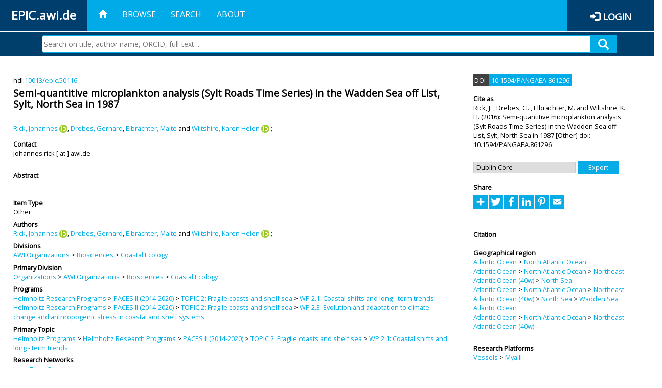

--- FILE ---
content_type: text/html; charset=utf-8
request_url: https://epic.awi.de/id/eprint/43613/
body_size: 39747
content:
<!DOCTYPE html PUBLIC "-//W3C//DTD XHTML 1.0 Transitional//EN" "http://www.w3.org/TR/xhtml1/DTD/xhtml1-transitional.dtd">
<html xmlns="http://www.w3.org/1999/xhtml">
<head>
	<title>  Semi-quantitive microplankton analysis (Sylt Roads Time Series) in the Wadden Sea off List, Sylt, North Sea in 1987  | EPIC</title>
	
        <meta http-equiv="X-UA-Compatible" content="IE=edge" />
        <meta charset="UTF-8" />

        <!-- jquery -->
        <script type="text/javascript" src="/javascript/jquery-2.2.0.min.js">// <!-- No script --></script>
        <script type="text/javascript" src="/javascript/jquery-ui.js">// <!-- No script --></script>
        <link rel="stylesheet" href="/style/jquery-ui.min.css" />
        <script type="text/javascript" src="/javascript/jquery.history.js">// <!-- No script --></script>

        <!-- bootstrap -->
        <link rel="stylesheet" href="/style/bootstrap.min.css" />
        <script type="text/javascript" src="/javascript/bootstrap.min.js">// <!-- No script --></script>

        <!-- colorpicker -->
        <link rel="stylesheet" href="/style/bootstrap-colorpicker.css" />
        <script type="text/javascript" src="/javascript/bootstrap-colorpicker.js">// <!-- No script --></script>

        <!-- typeahead -->
        <script type="text/javascript" src="/javascript/bootstrap3-typeahead.js">// <!-- No script --></script>

        <!-- fonts -->
        <link rel="stylesheet" href="https://fonts.googleapis.com/css?family=Open+Sans" />
        <link rel="stylesheet" href="https://fonts.googleapis.com/icon?family=Material+Icons" />
        <link rel="stylesheet" href="/style/font-awesome.min.css" />

        <!-- utils -->
        <script type="text/javascript" src="/javascript/js.cookie.js">// <!-- No script --></script>

        <!-- our stuff -->
        <script type="text/javascript" src="/javascript/jquery.busy.js">// <!-- No script --></script>
        <script type="text/javascript" src="/javascript/jquery.tooltip.js">// <!-- No script --></script>
        <script type="text/javascript" src="/javascript/jquery.share.js">// <!-- No script --></script>


        <link rel="stylesheet" href="/style/main.css" />
        <link rel="stylesheet" href="/style/awi-nav.css" />

        <!-- default metadata -->
        <meta name="title" content="ePic" />
        <meta name="keywords" content="institutional repository research archive oaister AWI polar marine Alfred Wegener Institute Helmholtz Centre" />
        <meta name="description" content="ePIC (electronic Publication Information Center) is the official repository for publications and presentations of Alfred Wegener Institute for Polar and Marine Research (AWI)" />

	<script type="application/ld+json">
        {
                "@context": "http://schema.org",
                "@type": ["WebSite", "Organization", "DataCatalog"],
                "url": "https://epic.awi.de/",
                "name": "AWI",
                "disambiguatingDescription": "Official repository for publications and presentations of Alfred Wegener Institute (AWI) Helmholtz Centre for Polar and Marine Research",
                "logo": "https://epic.awi.de/images/logos/awi_logo_text_w.png",
                "inLanguage": "en",
                "potentialAction": {
                        "@type": "SearchAction",
			"target": "https://epic.awi.de/cgi/facet/simple2?q={search_term_string}",
                        "query-input": "required name=search_term_string"
                }
        }
        </script>

	<meta name="eprints.eprintid" content="43613" />
<meta name="eprints.rev_number" content="21" />
<meta name="eprints.eprint_status" content="archive" />
<meta name="eprints.userid" content="1500" />
<meta name="eprints.dir" content="disk0/00/04/36/13" />
<meta name="eprints.datestamp" content="2017-01-31 08:19:10" />
<meta name="eprints.lastmod" content="2018-02-15 12:35:39" />
<meta name="eprints.status_changed" content="2017-01-31 08:19:10" />
<meta name="eprints.type" content="manual" />
<meta name="eprints.metadata_visibility" content="show" />
<meta name="eprints.creators_name" content="Rick, Johannes" />
<meta name="eprints.creators_name" content="Drebes, Gerhard" />
<meta name="eprints.creators_name" content="Elbrächter, Malte" />
<meta name="eprints.creators_name" content="Wiltshire, Karen Helen" />
<meta name="eprints.creators_id" content="johannes.rick@awi.de" />
<meta name="eprints.creators_id" content="Malte.Elbraechter@awi.de" />
<meta name="eprints.creators_id" content="Karen.Wiltshire@awi.de" />
<meta name="eprints.creators_ldapid" content="jrick" />
<meta name="eprints.creators_ldapid" content="melbraec" />
<meta name="eprints.creators_ldapid" content="kwiltshi" />
<meta name="eprints.creators_orcid" content="0000-0002-7842-9347" />
<meta name="eprints.creators_orcid" content="0000-0002-7148-0529" />
<meta name="eprints.title" content="Semi-quantitive microplankton analysis (Sylt Roads Time Series) in the Wadden Sea off List, Sylt, North Sea in 1987" />
<meta name="eprints.ispublished" content="pub" />
<meta name="eprints.divisions" content="awi-2005-0208" />
<meta name="eprints.date" content="2016" />
<meta name="eprints.id_number" content="10.1594/PANGAEA.861296" />
<meta name="eprints.awi_allPrograms" content="paces-2014-0201" />
<meta name="eprints.awi_allPrograms" content="paces-2014-0203" />
<meta name="eprints.awi_campaign" content="campaigns_NA" />
<meta name="eprints.awi_item_uri" content="10013/epic.50116" />
<meta name="eprints.awi_peerReviewed" content="notRev" />
<meta name="eprints.awi_platform" content="mya_ii" />
<meta name="eprints.awi_geoLocation" content="C19_1" />
<meta name="eprints.awi_geoLocation" content="C19_1_2" />
<meta name="eprints.awi_geoLocation" content="C19_NSL03" />
<meta name="eprints.awi_geoLocation" content="C19_SVX00005" />
<meta name="eprints.awi_geoLocation" content="C19_SVX00015" />
<meta name="eprints.awi_pubawi" content="TRUE" />
<meta name="eprints.awi_primary_division" content="awi-2005-0208" />
<meta name="eprints.awi_primary_helmholtz_workpackage" content="paces-2014-0201" />
<meta name="eprints.awi_optionalPrograms" content="LTO" />
<meta name="eprints.contact_email" content="johannes.rick@awi.de" />
<meta name="eprints.full_text_status" content="none" />
<meta name="eprints.fp7_project" content="no" />
<meta name="eprints.fp7_type" content="info:eu-repo/semantics/other" />
<meta name="eprints.citation" content="     Other       Rick, J.  ORCID: https://orcid.org/0000-0002-7842-9347 &lt;https://orcid.org/0000-0002-7842-9347&gt;, Drebes, G. , Elbrächter, M.  and Wiltshire, K. H.  ORCID: https://orcid.org/0000-0002-7148-0529 &lt;https://orcid.org/0000-0002-7148-0529&gt;   (2016)   Semi-quantitive microplankton analysis (Sylt Roads Time Series) in the Wadden Sea off List, Sylt, North Sea in 1987         [Other]     doi:10.1594/PANGAEA.861296 &lt;https://doi.org/10.1594/PANGAEA.861296&gt;  , hdl:10013/epic.50116 &lt;http://hdl.handle.net/10013/epic.50116&gt;    " />
<link rel="schema.DC" href="http://purl.org/DC/elements/1.0/" />
<meta name="DC.title" content="Semi-quantitive microplankton analysis (Sylt Roads Time Series) in the Wadden Sea off List, Sylt, North Sea in 1987" />
<meta name="DC.creator" content="Rick, Johannes" />
<meta name="DC.creator" content="Drebes, Gerhard" />
<meta name="DC.creator" content="Elbrächter, Malte" />
<meta name="DC.creator" content="Wiltshire, Karen Helen" />
<meta name="DC.date" content="2016" />
<meta name="DC.type" content="Other" />
<meta name="DC.type" content="notRev" />
<meta name="DC.identifier" content="   Rick, J.  ORCID: https://orcid.org/0000-0002-7842-9347 &lt;https://orcid.org/0000-0002-7842-9347&gt;, Drebes, G. , Elbrächter, M.  and Wiltshire, K. H.  ORCID: https://orcid.org/0000-0002-7148-0529 &lt;https://orcid.org/0000-0002-7148-0529&gt;   (2016)   Semi-quantitive microplankton analysis (Sylt Roads Time Series) in the Wadden Sea off List, Sylt, North Sea in 1987        [Other]     doi:10.1594/PANGAEA.861296 &lt;https://doi.org/10.1594/PANGAEA.861296&gt;  , hdl:10013/epic.50116    " />
<meta name="DC.relation" content="https://epic.awi.de/id/eprint/43613/" />
<meta name="DC.relation" content="https://hdl.handle.net/10013/epic.50116" />
<meta name="DC.source" content="EPIC3" />
<!-- Highwire Press meta tags -->
<meta name="citation_title" content="Semi-quantitive microplankton analysis (Sylt Roads Time Series) in the Wadden Sea off List, Sylt, North Sea in 1987" />
<meta name="citation_author" content="Rick, Johannes" />
<meta name="citation_author" content="Drebes, Gerhard" />
<meta name="citation_author" content="Elbrächter, Malte" />
<meta name="citation_author" content="Wiltshire, Karen Helen" />
<meta name="citation_publication_date" content="2016" />
<meta name="citation_online_date" content="2017/01/31" />
<!-- PRISM meta tags -->
<link rel="schema.prism" href="https://www.w3.org/submissions/2020/SUBM-prism-20200910/" />
<meta name="prism.publicationDate" content="2016" />
<meta name="prism.dateReceived" content="2017-01-31T08:19:10" />
<meta name="prism.modificationDate" content="2018-02-15T12:35:39" />
<link rel="alternate" href="https://epic.awi.de/cgi/export/eprint/43613/AWIEndNote/epic-eprint-43613.enw" type="text/plain; charset=utf-8" title="EndNote" />
<link rel="alternate" href="https://epic.awi.de/cgi/export/eprint/43613/HTML/epic-eprint-43613.html" type="text/html; charset=utf-8" title="HTML Citation" />
<link rel="alternate" href="https://epic.awi.de/cgi/export/eprint/43613/OPENAIRE/epic-eprint-43613.xml" type="application/xml; charset=utf-8" title="OPENAIRE" />
<link rel="alternate" href="https://epic.awi.de/cgi/export/eprint/43613/BibTeX/epic-eprint-43613.bib" type="text/plain" title="BibTeX" />
<link rel="alternate" href="https://epic.awi.de/cgi/export/eprint/43613/Text/epic-eprint-43613.txt" type="text/plain; charset=utf-8" title="ASCII Citation" />
<link rel="alternate" href="https://epic.awi.de/cgi/export/eprint/43613/COinS/epic-eprint-43613.txt" type="text/plain; charset=utf-8" title="OpenURL ContextObject in Span" />
<link rel="alternate" href="https://epic.awi.de/cgi/export/eprint/43613/RefWorks/epic-eprint-43613.ref" type="text/plain" title="RefWorks" />
<link rel="alternate" href="https://epic.awi.de/cgi/export/eprint/43613/DIDL/epic-eprint-43613.xml" type="text/xml; charset=utf-8" title="MPEG-21 DIDL" />
<link rel="alternate" href="https://epic.awi.de/cgi/export/eprint/43613/CSV/epic-eprint-43613.csv" type="text/csv; charset=utf-8" title="Multiline CSV" />
<link rel="alternate" href="https://epic.awi.de/cgi/export/eprint/43613/Simple/epic-eprint-43613.txt" type="text/plain; charset=utf-8" title="Simple Metadata" />
<link rel="alternate" href="https://epic.awi.de/cgi/export/eprint/43613/XML/epic-eprint-43613.xml" type="application/vnd.eprints.data+xml; charset=utf-8" title="EP3 XML" />
<link rel="alternate" href="https://epic.awi.de/cgi/export/eprint/43613/MODS/epic-eprint-43613.xml" type="text/xml; charset=utf-8" title="MODS" />
<link rel="alternate" href="https://epic.awi.de/cgi/export/eprint/43613/DC_Ext/epic-eprint-43613.txt" type="text/plain; charset=utf-8" title="Dublin Core" />
<link rel="Top" href="https://epic.awi.de/" />
    <link rel="Sword" href="https://epic.awi.de/sword-app/servicedocument" />
    <link rel="SwordDeposit" href="https://epic.awi.de/id/contents" />
    <link rel="Search" type="text/html" href="https://epic.awi.de/cgi/search" />
    <link rel="Search" type="application/opensearchdescription+xml" href="https://epic.awi.de/cgi/opensearchdescription" title="EPIC" />
    <script type="text/javascript">
// <![CDATA[
var eprints_http_root = "https://epic.awi.de";
var eprints_http_cgiroot = "https://epic.awi.de/cgi";
var eprints_oai_archive_id = "epic.awi.de";
var eprints_logged_in = false;
var eprints_logged_in_userid = 0; 
var eprints_logged_in_username = ""; 
var eprints_logged_in_usertype = ""; 
// ]]></script>
    <style type="text/css">.ep_logged_in { display: none }</style>
    <link rel="stylesheet" type="text/css" href="/style/auto-3.4.3.css" />
    <script type="text/javascript" src="/javascript/auto-3.4.3.js">
//padder
</script>
    <!--[if lte IE 6]>
        <link rel="stylesheet" type="text/css" href="/style/ie6.css" />
   <![endif]-->
    <meta name="Generator" content="EPrints 3.4.3" />
    <meta http-equiv="Content-Type" content="text/html; charset=UTF-8" />
    <meta http-equiv="Content-Language" content="en" />
    
</head>
<body>
	<div id="header">
                
		<div id="smallheader">
			
                        <div id="headerleft">EPIC.awi.de</div>

                        <button type="button" class="navbar-toggle collapsed" data-toggle="collapse" data-target="#navbar" aria-expanded="false" aria-controls="navbar">
                                <span class="sr-only">Toggle navigation</span>
                                <span class="icon-bar"></span>
                                <span class="icon-bar"></span>
                                <span class="icon-bar"></span>
                        </button>
                        <div id="navbar" aria-expanded="true">
                                <ul class="nav navbar-nav navbar-right">
                                        <li><a id="homelink" href="https://epic.awi.de/"><span class="glyphicon glyphicon-home"> </span></a></li>
                                        <li>
                                                <a href="https://epic.awi.de/view/" target="_self" menu="ep_tm_menu_browse" title="Browse">Browse</a>
                                        </li>
                                        <li>
						<a href="https://epic.awi.de/cgi/facet/simple2" target="_self" menu="ep_tm_menu_search" title="Search">Search</a>
                                        </li>
                                        <li>
                                                <a href="https://epic.awi.de/information.html" target="_self" menu="ep_tm_menu_about" title="About">About</a>
                                        </li>
                                        <li>
                                                <a href="https://epic.awi.de/cgi/users/home" target="_self" menu="ep_tm_menu_login" title="Login">Login</a>
                                        </li>
                                </ul>
                        </div>
			
			<div id="searchbar-wrapper">
                                <div class="row no-margin">
                                        <div id="searchbar" class="col-md-8 col-md-pull-2 col-xs-12 pull-right">
                                                <form name="search" id="searchform" class="input-group" action="https://epic.awi.de/cgi/facet/simple2">
							<input type="text" name="q" placeholder="Search on title, author name, ORCID, full-text ..." id="query" />
							<button id="query-submit" type="submit" name="submit"><span class="query-icon"></span></button>
                                                </form>
                                        </div>
                                </div>
                        </div>

                </div>

                <div id="mainheader">
                        
			<div id="headerbar">
                                <ul class="nav">
                                        <li><a id="homelink" href="https://epic.awi.de/"><span class="glyphicon glyphicon-home"> </span></a></li>
                                        <li class="ep_top_menu_item">
                                                <a href="https://epic.awi.de/view/" target="_self" menu="ep_tm_menu_browse" title="Browse">Browse</a>
                                        </li>
                                        <li class="ep_top_menu_item">
						<a href="https://epic.awi.de/cgi/facet/simple2" target="_self" menu="ep_tm_menu_search" title="Search">Search</a>
                                        </li>
                                        <li class="ep_top_menu_item">
                                                <a href="https://epic.awi.de/information.html" target="_self" menu="ep_tm_menu_about" title="About">About</a>
                                        </li>
                                </ul>
                        </div>

                        
                        <div id="headerleft">EPIC.awi.de</div>

                        <div id="headerright">
                                <div class="ep_epic_login"><span class="glyphicon glyphicon-log-in"></span><a href="/cgi/users/home">Login</a></div>
                        </div>
                        
			<div id="searchbar-wrapper">
                                <div class="row no-margin">
                                        <div id="searchbar" class="col-md-8 col-md-pull-2 col-xs-12 pull-right">
                                                <form name="search" id="searchform" class="input-group" action="https://epic.awi.de/cgi/facet/simple2">
							<input type="text" name="q" placeholder="Search on title, author name, ORCID, full-text ..." id="query" />
							<button id="query-submit" type="submit" name="submit"><span class="query-icon"></span></button>
                                                </form>
                                        </div>
                                </div>
                        </div>

                        <div class="ep_admin_menu">
                                <ul class="ep_tm_key_tools" id="ep_tm_menu_tools" role="toolbar"></ul>
                        </div>
                </div>
        </div>
	
	<div id="main" class="content default">
		<div class="ep_summary_content"><div class="ep_summary_content_left"></div><div class="ep_summary_content_right"></div><div class="ep_summary_content_top"></div><div class="ep_summary_content_main">
  
  <div class="summary_page" style="display: flex;">
    
    <div class="summary_page_main">
      
      
        <div class="ep_summar_page_RightElem">hdl:<a href="https://hdl.handle.net/10013/epic.50116" target="_blank">10013/epic.50116</a></div>




      


      
      
      <h3 class="summary_title">
        Semi-quantitive microplankton analysis (Sylt Roads Time Series) in the Wadden Sea off List, Sylt, North Sea in 1987
      </h3>
      
        <br />
        <div class="ep_summar_page_RightElem">
          



  
	<span class="person orcid-person"><a href="https://epic.awi.de/view/creators/Rick=3AJohannes=3A=3A.html"><span class="person_name">Rick, Johannes</span></a> <a class="orcid" href="https://orcid.org/0000-0002-7842-9347" target="_blank"><img src="/images/orcid_16x16.png" /><span class="orcid-tooltip">ORCID: https://orcid.org/0000-0002-7842-9347</span></a></span>, <span class="person"><a href="https://epic.awi.de/view/creators/Drebes=3AGerhard=3A=3A.html"><span class="person_name">Drebes, Gerhard</span></a></span>, <span class="person"><a href="https://epic.awi.de/view/creators/Elbr=E4chter=3AMalte=3A=3A.html"><span class="person_name">Elbrächter, Malte</span></a></span> and <span class="person orcid-person"><a href="https://epic.awi.de/view/creators/Wiltshire=3AKaren_Helen=3A=3A.html"><span class="person_name">Wiltshire, Karen Helen</span></a> <a class="orcid" href="https://orcid.org/0000-0002-7148-0529" target="_blank"><img src="/images/orcid_16x16.png" /><span class="orcid-tooltip">ORCID: https://orcid.org/0000-0002-7148-0529</span></a></span>		
		
			;
			


        </div>
      
      <div>
        <div style="float: left; text-align: left;">
          
            <div class="ep_summar_page_LeftElem" style="font-weight: bold; margin-top: 0.5em;">
              Contact
            </div>
            <div class="ep_summar_page_RightElem">
              johannes.rick [ at ] awi.de
            </div>
          
        </div>
        
        
	<div style="float: right; text-align: right;">



          <!--if test="is_set(id_number)">
            <print expr="id_number" opts="value=EPrints::Plugin::AWIExtras::CustomRenderer::render_pangea_link"/>
          </if>
          <if test="is_set(awi_item_uri) and !is_set(id_number)">
            <print expr="awi_item_uri" opts="value=EPrints::Plugin::AWIExtras::CustomRenderer::render_pangea_link"/>
	  </if-->



        </div>
        
      </div>
      <div style="clear: both;"></div>
      <br />
      
      <div class="ep_summary_page_LeftElem" style="font-weight: bold;">
        Abstract
      </div>
      <div class="ep_summary_page_RightElem">
        
      </div>
      
      <br />
      <br />
      
      
        <div class="ep_summar_page_LeftElem">
          Item Type
        </div>
        <div class="ep_summar_page_RightElem">
          Other
          
          
          
        </div>
      
      
        <div class="ep_summar_page_LeftElem">
          Authors
        </div>
        <div class="ep_summar_page_RightElem">
          



  
	<span class="person orcid-person"><a href="https://epic.awi.de/view/creators/Rick=3AJohannes=3A=3A.html"><span class="person_name">Rick, Johannes</span></a> <a class="orcid" href="https://orcid.org/0000-0002-7842-9347" target="_blank"><img src="/images/orcid_16x16.png" /><span class="orcid-tooltip">ORCID: https://orcid.org/0000-0002-7842-9347</span></a></span>, <span class="person"><a href="https://epic.awi.de/view/creators/Drebes=3AGerhard=3A=3A.html"><span class="person_name">Drebes, Gerhard</span></a></span>, <span class="person"><a href="https://epic.awi.de/view/creators/Elbr=E4chter=3AMalte=3A=3A.html"><span class="person_name">Elbrächter, Malte</span></a></span> and <span class="person orcid-person"><a href="https://epic.awi.de/view/creators/Wiltshire=3AKaren_Helen=3A=3A.html"><span class="person_name">Wiltshire, Karen Helen</span></a> <a class="orcid" href="https://orcid.org/0000-0002-7148-0529" target="_blank"><img src="/images/orcid_16x16.png" /><span class="orcid-tooltip">ORCID: https://orcid.org/0000-0002-7148-0529</span></a></span>		
		
			;
			


        </div>



      






      
        <div class="ep_summar_page_LeftElem">
          Divisions
        </div>
        <div class="ep_summar_page_RightElem">
          <a href="https://epic.awi.de/view/divisions/divisions/">AWI Organizations</a> &gt; <a href="https://epic.awi.de/view/divisions/awi-2005-02/">Biosciences</a> &gt; <a href="https://epic.awi.de/view/divisions/awi-2005-0208/">Coastal Ecology</a>
        </div>
      
      
        <div class="ep_summar_page_LeftElem">
          Primary Division
        </div>
        <div class="ep_summar_page_RightElem">
          <a href="https://epic.awi.de/view/divisions/organizations/">Organizations</a> &gt; <a href="https://epic.awi.de/view/divisions/divisions/">AWI Organizations</a> &gt; <a href="https://epic.awi.de/view/divisions/awi-2005-02/">Biosciences</a> &gt; <a href="https://epic.awi.de/view/divisions/awi-2005-0208/">Coastal Ecology</a>
        </div>
      
      
        <div class="ep_summar_page_LeftElem">
          Programs
        </div>
        <div class="ep_summar_page_RightElem">
          <a href="https://epic.awi.de/view/awi_allPrograms/programs.html">Helmholtz Research Programs</a> &gt; <a href="https://epic.awi.de/view/awi_allPrograms/paces-2014.html">PACES II (2014-2020)</a> &gt; <a href="https://epic.awi.de/view/awi_allPrograms/paces-2014-02.html">TOPIC 2: Fragile coasts and shelf sea</a> &gt; <a href="https://epic.awi.de/view/awi_allPrograms/paces-2014-0201.html">WP 2.1: Coastal shifts and long - term trends</a><br /><a href="https://epic.awi.de/view/awi_allPrograms/programs.html">Helmholtz Research Programs</a> &gt; <a href="https://epic.awi.de/view/awi_allPrograms/paces-2014.html">PACES II (2014-2020)</a> &gt; <a href="https://epic.awi.de/view/awi_allPrograms/paces-2014-02.html">TOPIC 2: Fragile coasts and shelf sea</a> &gt; <a href="https://epic.awi.de/view/awi_allPrograms/paces-2014-0203.html">WP 2.3: Evolution and adaptation to climate change and anthropogenic stress in coastal and shelf systems</a>
        </div>
      
      
        <div class="ep_summar_page_LeftElem">
          Primary Topic
        </div>
        <div class="ep_summar_page_RightElem">
          <a href="https://epic.awi.de/view/awi_allPrograms/allPrograms.html">Helmholtz Programs</a> &gt; <a href="https://epic.awi.de/view/awi_allPrograms/programs.html">Helmholtz Research Programs</a> &gt; <a href="https://epic.awi.de/view/awi_allPrograms/paces-2014.html">PACES II (2014-2020)</a> &gt; <a href="https://epic.awi.de/view/awi_allPrograms/paces-2014-02.html">TOPIC 2: Fragile coasts and shelf sea</a> &gt; <a href="https://epic.awi.de/view/awi_allPrograms/paces-2014-0201.html">WP 2.1: Coastal shifts and long - term trends</a>
        </div>





      


      <!--if test="is_set(awi_pof4_carf)">
        <div class="ep_summar_page_LeftElem">
          <phrase ref="eprint_fieldname_awi_pof4_carf"/>
        </div>
        <div class="ep_summar_page_RightElem">
          <print expr="awi_pof4_carf"/>
        </div>
      </if>


            <if test="is_set(awi_pof4_cta)">
        <div class="ep_summar_page_LeftElem">
          <phrase ref="eprint_fieldname_awi_pof4_cta"/>
        </div>
        <div class="ep_summar_page_RightElem">
          <print expr="awi_pof4_cta"/>
        </div>
      </if>


            <if test="is_set(awi_pof4_alliance)">
        <div class="ep_summar_page_LeftElem">
          <phrase ref="eprint_fieldname_awi_pof4_alliance"/>
        </div>
        <div class="ep_summar_page_RightElem">
          <print expr="awi_pof4_alliance"/>
        </div>
      </if-->

      
        <div class="ep_summar_page_LeftElem">
          Research Networks
        </div>
        <div class="ep_summar_page_RightElem">
          <a href="https://epic.awi.de/view/awi_optionalPrograms/LTO.html">Long Term Observations</a>
        </div>
      
      <!--if test="is_set(awi_peerReviewed)">
        <div class="ep_summar_page_LeftElem">
          <phrase ref="eprint_fieldname_awi_peerReviewed"/>
        </div>
        <div class="ep_summar_page_RightElem">
          <print expr="awi_peerReviewed"/>
        </div>
      </if>-->
      
        <div class="ep_summar_page_LeftElem">
          Publication Status
        </div>
        <div class="ep_summar_page_RightElem">
          Published
        </div>
      
      
      
        <div class="ep_summar_page_LeftElem">
          <b>Eprint ID</b>
        </div>
        <div class="ep_summar_page_RightElem">
          43613
        </div>





      
    </div>
    
    
    <div class="summary_page_right">
      
      
        <span class="doi_greybox">
          DOI
        </span>
        <span class="doi_bluebox">
          <a href="https://doi.org/10.1594/PANGAEA.861296" target="_blank">10.1594/PANGAEA.861296</a>
        </span>
        <br />
        <br />
      
      
      
      <div class="ep_summar_page_LeftElem" style="font-weight: bold;">
        Cite as
      </div>
      <div class="ep_summar_page_RightElem">
        



 
	   
		




<span class="person">Rick, J. </span>			
		,		

<span class="person">Drebes, G. </span>			
		,		

<span class="person">Elbrächter, M. </span>			
		
				
					and
				
					

<span class="person">Wiltshire, K. H. </span>			
		
				
					

		
	
	
  


	(2016):	


	Semi-quantitive microplankton analysis (Sylt Roads Time Series) in the Wadden Sea off List, Sylt, North Sea in 1987
		
		



 



	    [Other]
	  


	



  doi: 10.1594/PANGAEA.861296	


      </div>
      
        <div id="scholix"></div>
        <script>
          var scholix_pid = "10.1594/PANGAEA.861296";
          new Ajax.Updater( 'scholix', '/cgi/scholix', { parameters:'pid='+scholix_pid });
        </script>
      
      
        <br />
        <div><form method="get" accept-charset="utf-8" action="/cgi/export_redirect"><input name="dataobj" id="dataobj" value="43613" type="hidden" /><select name="format"><option value="DC_Ext">Dublin Core</option><option value="MODS">MODS</option><option value="XML">EP3 XML</option><option value="Simple">Simple Metadata</option><option value="CSV">Multiline CSV</option><option value="DIDL">MPEG-21 DIDL</option><option value="RefWorks">RefWorks</option><option value="Text">ASCII Citation</option><option value="COinS">OpenURL ContextObject in Span</option><option value="BibTeX">BibTeX</option><option value="HTML">HTML Citation</option><option value="OPENAIRE">OPENAIRE</option><option value="AWIEndNote">EndNote</option></select><input type="submit" value="Export" class="ep_form_action_button" /></form></div>
      
      
      
      
        
      
      
      
      <br />
      <div class="ep_summar_page_LeftElem" style="font-weight: bold;">
        Share
      </div>
      <div class="addtoany_share_buttons"><a href="https://www.addtoany.com/share?linkurl=https://epic.awi.de/id/eprint/43613&amp;title=Semi-quantitive microplankton analysis (Sylt Roads Time Series) in the Wadden Sea off List, Sylt, North Sea in 1987" target="_blank"><img src="/images/shareicon/a2a.svg" class="ep_form_action_button" alt="Add to Any" /></a><a href="https://www.addtoany.com/add_to/twitter?linkurl=https://epic.awi.de/id/eprint/43613&amp;linkname=Semi-quantitive microplankton analysis (Sylt Roads Time Series) in the Wadden Sea off List, Sylt, North Sea in 1987" target="_blank"><img src="/images/shareicon/twitter.svg" class="ep_form_action_button" alt="Add to Twitter" /></a><a href="https://www.addtoany.com/add_to/facebook?linkurl=https://epic.awi.de/id/eprint/43613&amp;linkname=Semi-quantitive microplankton analysis (Sylt Roads Time Series) in the Wadden Sea off List, Sylt, North Sea in 1987" target="_blank"><img src="/images/shareicon/facebook.svg" class="ep_form_action_button" alt="Add to Facebook" /></a><a href="https://www.addtoany.com/add_to/linkedin?linkurl=https://epic.awi.de/id/eprint/43613&amp;linkname=Semi-quantitive microplankton analysis (Sylt Roads Time Series) in the Wadden Sea off List, Sylt, North Sea in 1987" target="_blank"><img src="/images/shareicon/linkedin.svg" class="ep_form_action_button" alt="Add to Linkedin" /></a><a href="https://www.addtoany.com/add_to/pinterest?linkurl=https://epic.awi.de/id/eprint/43613&amp;linkname=Semi-quantitive microplankton analysis (Sylt Roads Time Series) in the Wadden Sea off List, Sylt, North Sea in 1987" target="_blank"><img src="/images/shareicon/pinterest.svg" class="ep_form_action_button" alt="Add to Pinterest" /></a><a href="https://www.addtoany.com/add_to/email?linkurl=https://epic.awi.de/id/eprint/43613&amp;linkname=Semi-quantitive microplankton analysis (Sylt Roads Time Series) in the Wadden Sea off List, Sylt, North Sea in 1987" target="_blank"><img src="/images/shareicon/email.svg" class="ep_form_action_button" alt="Add to Email" /></a></div>
      
      
      
        <br />
        <br />
        <div class="ep_summar_page_LeftElem" style="font-weight: bold;">
          Citation
        </div>
        <script src="https://d1bxh8uas1mnw7.cloudfront.net/assets/embed.js">// <!-- No script --></script>
        <div data-badge-popover="right" data-badge-type="medium-donut" data-doi="10.1594/PANGAEA.861296" data-hide-no-mentions="true" class="altmetric-embed"></div>
      
      
      
      
      
            
        <br />
        <div class="ep_summar_page_LeftElem">
          Geographical region
        </div>
        <div class="ep_summar_page_RightElem">
          <a href="https://epic.awi.de/view/awi_geoLocation/C19=5FSVX00005.html">Atlantic Ocean</a> &gt; <a href="https://epic.awi.de/view/awi_geoLocation/C19=5F1.html">North Atlantic Ocean</a><br /><a href="https://epic.awi.de/view/awi_geoLocation/C19=5FSVX00005.html">Atlantic Ocean</a> &gt; <a href="https://epic.awi.de/view/awi_geoLocation/C19=5F1.html">North Atlantic Ocean</a> &gt; <a href="https://epic.awi.de/view/awi_geoLocation/C19=5FSVX00015.html">Northeast Atlantic Ocean (40w)</a> &gt; <a href="https://epic.awi.de/view/awi_geoLocation/C19=5F1=5F2.html">North Sea</a><br /><a href="https://epic.awi.de/view/awi_geoLocation/C19=5FSVX00005.html">Atlantic Ocean</a> &gt; <a href="https://epic.awi.de/view/awi_geoLocation/C19=5F1.html">North Atlantic Ocean</a> &gt; <a href="https://epic.awi.de/view/awi_geoLocation/C19=5FSVX00015.html">Northeast Atlantic Ocean (40w)</a> &gt; <a href="https://epic.awi.de/view/awi_geoLocation/C19=5F1=5F2.html">North Sea</a> &gt; <a href="https://epic.awi.de/view/awi_geoLocation/C19=5FNSL03.html">Wadden Sea</a><br /><a href="https://epic.awi.de/view/awi_geoLocation/C19=5FSVX00005.html">Atlantic Ocean</a><br /><a href="https://epic.awi.de/view/awi_geoLocation/C19=5FSVX00005.html">Atlantic Ocean</a> &gt; <a href="https://epic.awi.de/view/awi_geoLocation/C19=5F1.html">North Atlantic Ocean</a> &gt; <a href="https://epic.awi.de/view/awi_geoLocation/C19=5FSVX00015.html">Northeast Atlantic Ocean (40w)</a>
        </div>
      

      
      
      
      
      
        <br />
        <div class="ep_summar_page_LeftElem">
          Research Platforms
        </div>
        <div class="ep_summar_page_RightElem">
          <a href="https://epic.awi.de/view/awi_platform/research=5Fvessels.html">Vessels</a> &gt; <a href="https://epic.awi.de/view/awi_platform/mya=5Fii.html">Mya II</a>
        </div>
      
      
        <br />
        <div class="ep_summar_page_LeftElem">
          Campaigns
        </div>
        <div class="ep_summar_page_RightElem">
          N/A
        </div>
      
      
      
      
      
        <br />
        <br />
        <div class="ep_summar_page_LeftElem" style="font-weight: bold;">
          Actions
        </div>
        <div class="ep_summar_page_rightElem">
          
            <span>
              <a href="/cgi/users/home?screen=EPrint%3A%3AView&amp;eprintid=43613"><img src="/style/images/action_view.png" alt="Edit Item" class="ep_form_action_icon" role="button" /></a>
            </span>
            <span>
              Edit Item
            </span>
          
        </div>
      
      
    </div>
    
  </div>
</div><div class="ep_summary_content_bottom"></div><div class="ep_summary_content_after"></div></div>
	</div>
	
	
	<div id="footer">
                <div id="global-footer" class="bg_awi_tiefblau">
                        <div class="row">
                                <div id="footer-logos">
                                        <img src="/images/logos/awi_logo_weiss.png" style="max-width: 390px; float: left;" />
                                        <img src="/images/logos/helmholtz_logo.png" style="max-width: 450px; float: left;" />
                                </div>
                                <div class="footer-menu-02">
                                         <ul style="margin: 10px 0 0 0; text-align: center;" id="footer-menu">
                                                <li>
                                                        <a href="https://epic.awi.de/view/" target="_self" menu="ep_tm_menu_browse" title="Browse">Browse</a>
                                                </li>
                                                <li>
							<a href="https://epic.awi.de/cgi/facet/simple2" target="_self" menu="ep_tm_menu_search" title="Search">Search</a>
                                                </li>
                                                <li>
                                                        <a href="https://epic.awi.de/information.html" target="_self" menu="ep_tm_menu_about" title="About">About</a>
                                                </li>
                                        </ul>
                                </div>
                                <div class="col-lg-offset-2 col-lg-8 col-1660-offset-1 col-1660-10 col-1400-offset-0 col-1400-12">
                                        <div id="footer-copy">© Wegener-Institut</div>
                                        <div class="col-sm-4 col-xs-6" id="footer-links">
                                                <div class="content-wrapper">
                                                        <div class="footer-menu-02">
                                                                <ul class="footer_int_links">
                                                                        <li>
                                                                                <a href="https://epic.awi.de/LegalNotice.html" target="_self" class="u-brandColor-tertiary--light u-fs13">Legal Notice</a>
                                                                        </li>
                                                                        <li>
                                                                                <a href="https://epic.awi.de/PrivacyPolicy.html" target="_self" class="u-brandColor-tertiary--light u-fs13">Privacy Policy</a>
                                                                        </li>
                                                                        <li>
                                                                                <a href="https://epic.awi.de/information.html" target="_self" class="u-brandColor-tertiary--light u-fs13">Contact</a>
                                                                        </li>
                                                                        <li>
                                                                                <a href="https://epic.awi.de/cgi/oai2?verb=Identify" target="_self" class="u-brandColor-tertiary--light u-fs13">OAI</a>
                                                                        </li>
                                                                        <li>
                                                                                <a href="https://epic.awi.de/cgi//latest_tool?output=RSS2" class="u-brandColor-tertiary--light u-fs13">RSS 2.0</a>
                                                                        </li>
                                                                </ul>
                                                        </div>
                                                </div>
                                        </div>
					<div class="col-sm-4 col-xs-6" id="footer-social">
                                                <div class="content-wrapper">
                                                        <div id="social-icons" class="footer-menu-03" style="text-align: right;">
                                                                <ul class="social">
                                                                        <li title="Facebook"><a href="https://www.facebook.com/AlfredWegenerInstitut"><i class="fa fa-facebook"></i></a></li>
                                                                        <li title="Instagram"><a href="https://www.instagram.com/awiexpedition/"><i class="fa fa-instagram"></i></a></li>
                                                                        <li title="Twitter"><a href="https://twitter.com/awi_de"><i class="fa fa-twitter"></i></a></li>
                                                                        <li title="YouTube"><a href="https://www.youtube.com/channel/UCljKBoLBJqy8XASA3QKrRxA/"><i class="fa fa-youtube"></i></a></li>
                                                                </ul>
                                                        </div>
                                                </div>
                                        </div>
                                </div>
                        </div>

                </div>
        </div>

</body>

</html>

--- FILE ---
content_type: text/css
request_url: https://epic.awi.de/style/main.css
body_size: 46315
content:
/* color inventory */

.color-light-grey {
	color: #ededed;
}
.color-grey {
	color: #96a5b6;
}
.color-dark-grey {
	color: #4c4c4c;
}
.color-white {
	color: #ffffff;
}
.color-ice-blue {
	color: #00ace5;
}
.color-dark-blue {
	color: #003e6e;
}
.color-orange {
	color: #df6639;
}
.color-bg-light-grey {
	background-color: #ededed;
}
.color-bg-grey {
	background-color: #96a5b6;
}
.color-bg-dark-grey {
	background-color: #4c4c4c;
}
.color-bg-white {
	background-color: #ffffff;
}
.color-bg-ice-blue {
	background-color: #00ace5;
}
.color-bg-dark-blue {
	background-color: #003e6e;
}
.color-bg-black-blue {
	background-color: #1d3353;
}
.color-bg-orange {
	background-color: #df6639;
}




.bg_awi_eisblau {
    background: #00ace5;
}
.bg_awi_schwarzblau {
    background: #1d3353;
}
.bg_awi_tiefblau {
    background: #003e6e;
}
.bg_awi_tiefblau_85 {
    background: rgba(0,62,110,0.85);
}
.bg_awi_grau1 {
    background: #4b4b4d;
}
.bg_awi_grau2 {
    background: #bcbdbf;
}
.bg_awi_hggrau {
    background: #ededed;
}
.bg_awi_orange {
    background: #df6639;
}
.bg_awi_orange_85 {
    background: rgba(223,102,57,0.85);
}
.bg_awi_tuerkis {
    background: #79cafc;
}
.bg_weiss {
    background: white;
}


/* padding classes */

.no-padding {
    padding: 0;
}
.no-h-padding {
    padding-left: 0;
    padding-right: 0;
}
.no-v-padding {
    padding-top: 0;
    padding-bottom: 0;
}
.no-padding-right {
    padding-right: 0;
}
.padding-right-15 {
    padding-right: 15px;
}
.padding-8px {
    padding: 8px;
}
.padding-9px {
    padding: 9px;
}
.padding-0-25px {
    padding: 0 25px;
}
.padding-0-10px {
    padding: 0 10px 0 15px;
}
.padding-top-45px {
    padding-top: 45px;
}
.padding-bottom-5px {
    padding-bottom: 5px;
}
.padding-box {
    padding: 15px;
}
.v-padding-box {
    padding-top: 15px;
    padding-bottom: 15px;
}
.h-padding-box {
    padding-left: 15px;
    padding-right: 15px;
}


/* margin classes */

.no-margin {
    margin: 0;
}
.margin-top-5px {
    margin-top: 5px;
}
.margin-top-20px {
    margin-top: 20px;
}
.margin-right-5 {
    margin-right: 5px;
}
.margin-bottom-20px {
    margin-bottom: 20px;
}
.margin-bottom-35px {
    margin-bottom: 35px;
}
.v-margin-box {
    margin-top: 15px;
    margin-bottom: 15px;
}
.h-margin-box {
    margin-left: 15px;
    margin-right: 15px;
}
.bottom-margin-box {
    margin-bottom: 15px;
}
@media(min-width: 1200px) {
    .no-md-margin {
        margin: 0;
    }
}


/* dom tags */

html,
body {
    font-size: 16px;
    overflow-x: hidden;
}
body {
    height: 101%;
    font-family: "Open Sans",Arial, "Open Sans","Helvetica Neue",Helvetica,Arial,sans-serif;
    color: #4c4c4c;
    background-color: #ffffff;
    cursor: default;
}
body h1,
body .h1 {
    font-size: 2.1875rem;
    color: #00ace5;
    text-transform: uppercase;
}
body .h1.inline {
    font-size: 2.1875rem;
    line-height: 2.1875rem;
    text-transform: uppercase;
}
body h2,
body .h2 {
    font-size: 1.5rem;
    color: #00ace5;
}
body h3,
body .h3 {
    font-size: 1.2rem;
    color: #96a5b6;
}
body h4,
body .h4 {
    font-size: 1.3rem;
    color: #96a5b6;
}
body a {
    color: #00ace5;
}
body a:hover {
    /*color: #df6639;*/
    text-decoration: none;
}


/* near real time data */

.data-box {
	border: 1px solid #999999;
	padding: 5px 5px 5px 5px;
	margin: 0 5px 5px 0;
	border-radius: 5px;
}

.data-box .value {
    text-align: center;
    color: #ffffff;
    font-size: 1rem;
}

.data-box .title {
    display: block;
    text-align: center;
    font-size: 0.75rem;
    font-weight: normal;
    padding: 0;
/*     color: #00ace5; */
}

.data-box-wrapper-x {
    margin: 0 2px 2px 0;
}



/* dark blue box  */

.box-type-x02 h1,
.box-type-x02 h2,
.box-type-x02 h3 {
	color: #ffffff;
    text-transform: none;
}

.box-type-x02 {
/*     background: #003e6e; */
    color: #ffffff;
}
.box-type-x02 h2 {
    text-transform: uppercase;
}
.box-type-x02 .data-box-wrapper {
    padding: 0 5px 5px 0;
}


/* latest publications box */

.box-type-x03 {
	cursor: pointer;
}
.box-type-x03 > div {
	border: 1px solid #79cafc;
}
.box-type-x03 a {
	word-wrap: break-word;
}
.box-type-x03 .content {
	margin-bottom: 15px;
	overflow: hidden;
}
.box-type-x03 h2 {
    display: inline-block;
	background: #003e6e;
    color: #ffffff;
    margin-left: -15px;
    padding-left: 15px;
    padding-right: 15px;
}
@media (min-width: 768px) {
	.box-type-x03 .content {
		height: 365px;
	}
}


/* publish your data box */

.box-type-x04 {
	cursor: pointer;
}
.box-type-x04 > div {
	border: 1px solid #003e6e;
	background: #003e6e;
}
.box-type-x04 .content {
	min-height: 65px;
	margin-bottom: 15px;
	overflow: hidden;
}
.box-type-x04 h2 {
    color: #ffffff;
}
@media (min-width: 1200px) {
	.box-type-x04 .content {
		height: 365px;
	}
}
#publish a {
	color: #fff;
}


/* counts box type */

.box-type-x06 {
    text-align: center;
    padding-top: 15px;
    padding-bottom: 15px;
}
.box-type-x06 a {
	text-decoration: none;
}
.box-type-x06 .value {
	display: block;
    font-size: 2.1875rem;
    color: #ffffff;
}
.box-type-x06 .label {
    font-size: 1rem;
    text-transform: uppercase;
    color: #ffffff;
}


/* services box type */

.box-type-x05 {
	cursor: pointer;
    text-align: center;
}
.box-type-x05 > div {
	border: 1px solid #79cafc;
}
.box-type-x05 img {
	margin-top: 15px;
}
.box-type-x05 .content {
	margin-bottom: 15px;
	overflow: hidden;
	height: 100%;
}
.box-type-x05 h1 {
    color: #00ace5;
    margin-left: -15px;
    padding-left: 15px;
    padding-right: 15px;
}
@media (min-width: 768px) {
	.box-type-x05 .content {
		height: 300px;
	}
}


/* .box-type-x05 { */
/* 	cursor: pointer; */
/*     border: 1px solid #79cafc; */
/*     text-align: center; */
/*     margin-bottom: 15px; */
/* } */
/* .box-type-05 h2 { */
/*     font-size: 1.875rem; */
/*     text-transform: uppercase; */
/* } */
/* .box-type-05 .icon { */
/*     margin-top: 15px; */
/* } */
/* .box-type-05 .arrow_in_circle { */
/*     text-align: right; */
/* } */
/* .box-type-05 .arrow-in-circle > img { */
/*     bottom: 15px; */
/*     position: absolute; */
/*     right: 30px; */
/* } */

.box-type-07 {
    text-align: center;
    border: 1px solid #79cafc;
    position: relative;
    background: white;
}
.box-type-07 .sizing-img {
    width: 100%;
}
.box-type-07 .content {
    position: absolute;
    top: 0;
    left: 0;
    text-align: center;
    width: 100%;
}
.box-type-07 .content img {
    width: 100%;
}
.box-type-07 .arrow-in-circle {
    text-align: right;
    position: absolute;
    bottom: 15px;
    right: 15px;
}



/* facets  */

#facets-col h1 {
	font-size: 18px;
	font-weight: bold;
    color: #96a5b6;

}
#facets-col h2 {
	font-size: 16px;
	font-weight: bold;
    color: #96a5b6;
}

ul.facet {
    list-style: outside none none;
    margin-left: 15px;
    padding: 0;
    text-indent: -15px;
    font-size: 14px;
}

/* #facets { */
/*     display: block; */
/*     padding-right: 0; */
/* } */

#facets-toggle {
    display: none;
    margin-bottom: 10px;
}

@media(max-width: 1285px) {
    #facets-toggle {
        display: block;
    }

    #facets-col {
        display: none;
        margin-bottom: 15px;
    }
}

/* #facets-selected-box { */
/* 	margin-bottom: 10px; */
/* } */

#facets > div h4 {
    margin-left: -20px;
}


/* tags and boxes  */

.tag-box {
    font-size: 14px;
}
.tag-content {
	display: inline;
}
.tag-box ul {
	list-style: none;
	margin: 0;
	padding: 0;
	display: inline;
}
.tag-box ul li {
	background-color: #ffffff;
/* 	background-color: #ededed; */
	border: 1px solid #dddddd;
	border-radius: 3px;
	margin: 5px 5px 0 0;
	padding: 5px 7px 5px 7px;
	display: inline-block;
	line-height: 20px;
}
.tag-box-small ul li {
	font-size: 12px;
}
.tag-box-block ul li {
	display: block;
	margin-right: 0;
}
.tag-box ul li:hover {
	background-color: #ededed;
}
.tag-box ul li a {
	color: #4c4c4c;
}
.tag-box .tag-info {
/* 	float: right; */
	position: relative;
	top: -2px;
	display: inline-block;
	line-height: 20px;
	padding-left: 7px;
	width: 20px;
	text-align: center;
}


/*use div instead ul/li*/
.tag-box .tag {
	background-color: #ffffff;
/* 	background-color: #ededed; */
	border: 1px solid #dddddd;
	border-radius: 3px;
	margin: 5px 5px 0 0;
	padding: 5px 7px 5px 7px;
	display: inline-block;
	line-height: 20px;
}
.tag-box-small .tag {
	font-size: 12px;
}
.tag-box-block .tag {
	display: block;
	margin-right: 0;
}
.tag-box .tag:hover {
	background-color: #ededed;
}
.tag-box .tag a {
	color: #4c4c4c;
}
.tag-box .tag {
	position: relative;
	padding-right: 65px;
}

.tag-box .tag .tag-title {
	word-wrap: break-word;
}

.tag-box .tag .tag-icon-container {
	position: absolute;
	right: 7px;
	top: 5px;
}

.tag-icon-container span {
	width: 16px;
}


/* top title over image */

.top-title {
    bottom: 0;
    color: #00ace5;
    font-size: 3em;
    position: absolute;
    background-color: rgba(255, 255, 255, 0.8);
    margin-bottom: 8px;
}



/* results */

#results-menu {
	font-size: 12px;
}

.results-menu-wrapper {
	min-height: 40px;
	margin-bottom: 10px;
}

.results-pagination {

}
.results-pagination button,
.results-pagination span {
	display: inline-block;
	text-align: center;
	padding: 5px;
	margin: 0 0 0 2px;
	min-width: 30px;
	height: 30px;
	color: #4c4c4c;
	border: 1px solid #dddddd;
	background-color: #ededed;
}
.results-pagination span {
	color: #ffffff;
	border: 1px solid #0099cc;
	background-color: #00ace5;
}


/* result search style */

.search-item:last-child {
	margin-bottom: 10px;
}
.search-item {
	margin-top: 10px;
	min-height: 100px;
}
.search-item.active {
	background-color: #f5f5f5;
}
.search-title {

}
.search-authors {
	font-size: 14px;
}
.search-id {
	margin-top: 5px;
	font-size: 12px;
}
.search-resources {
	margin-top: 5px;
}
.search-resources a {
	display: inline-block;
	font-size: 12px;
	padding: 3px 3px 3px 3px;
	margin-right: 5px;
	border-radius: 0 0 7px 0;
	color: #ffffff;
	background-color: #00ace5;
}

.search-preview-wrapper {
	margin: 0;
    padding: 0 10px 10px 0;
}

.search-preview-title {
	position: absolute;
	bottom: 0;
	height: 30%;
	width: 100%;
	padding: 5px;
	color: #003e6e;
	background-color: #ffffff;
	background-color: rgba(255, 255, 255, .7);
    font-size: 0.78rem;
    font-weight: bold;
	text-transform: uppercase;
}
.search-preview-subtitle {
    font-weight: normal;
	text-transform: none;
}

.search-preview-tile:hover .search-preview-title {
    background-color: rgba(255, 255, 255, .8);
}

@media(min-width: 1200px) {
    .search-preview-wrapper {
        width: 20%;
    }
}

@media(max-width: 1285px) {
    .search-preview-wrapper {
        padding: 0 5px 5px 0;
    }
}


/* collections and studio map */
#collection-content {
	width: 100%;
	height: 100%;
/* 	background-color: #ccc; */
}
.collection-content-nooverlay {
	position: absolute;
	left: 400px;
	top: 0;
	bottom: 130px;
/* 	width: 100%; */
	right: 0;
}

#map-control-bar-left {
	width: 400px;
	overflow-x: hidden;
	overflow-y: scroll;
	height: 100%;
	position: absolute;
	top: 0;
	left: 0;
	z-index: 1028;
	background-color: #ffffff;
	box-shadow: 0 0 20px rgba(0,0,0,0.3)
}

.map-control-bar-left-image-wrapper {
	height: 200px;
	overflow: hidden;
}
.map-control-bar-left-image-wrapper img {
	position: relative;
	top: -100px;
	min-width: 100%;
	min-height: 100%;
}

.map-control-bar-left-title-wrapper {
	height: 80px;
	color: #ffffff;
	background-color: #00ace5;
	padding: 10px;
}

.map-control-bar-left-title-wrapper .title {
	font-size: 22px;
	font-weight: bold;
}

.map-control-bar-left-title-wrapper .subtitle {
	font-size: 16px;
}

.map-control-bar-left-navigation {
	line-height: 40px;
	height: 40px;
	border-bottom: 1px solid #96a5b6;
}

.map-control-bar-left-navigation ul {
	display: block;
	list-style: none;
	padding: 0;
	margin: 0 10px 10px 0;
	text-align: center;
}

.map-control-bar-left-navigation ul li {
	display: inline-block;
	width: 60px;
	text-align: center;
}

.map-control-bar-left-navigation ul li.active {
	background-color: #00ace5;
}
.map-control-bar-left-navigation ul li.active a {
	color: #ffffff;
}

.map-control-bar-left-navigation ul li a {
	color: #003e6e;
}

.map-control-bar-left-navigation ul li a:hover {
/* 	color: #00ace5; */
}

.map-control-bar-left-navigation ul li i {
	width: 20px;
}

.material-icons-fa-fix {
	vertical-align: middle;
	padding-bottom: 5px;
}

#map-control-bar-left-content > div {
	margin-left: 10px;
	margin-right: 10px;
	font-size: 14px;
}

#map-control-bar-left-toggle {
	position: absolute;
	width: 25px;
	height: 50px;
	left: 400px;
	top: 20px;
	z-index: 1029;
	background-color: #ffffff;
    border: 1px solid #ccc;
    box-shadow: 0px 0px 20px #0000004d;
}

#map-control-bar-left-toggle:hover,
#map-control-bar-left-toggle:hover .fa {
	font-weight: bold;
	cursor: pointer;
}

#map-control-timeline {
	position: absolute;
	min-width: 250px;
	left: 450px;
	right: 220px;
	bottom: 135px;
	z-index: 1025;
	background-color: #ffffff;
    border: 1px solid #ccc;
    box-shadow: 0px 0px 20px #0000004d;
}

#map-control-timeline-close-button {
	margin-right: -10px;
}

#map-control-bar-bottom {
    position: absolute;
	height: 130px;
    bottom: 0;
    left: 400px;
    right: 0;
    z-index: 1025;
    background-color: #ffffff;
    box-shadow: 0 0 20px rgba(0,0,0,0.3);
    /* overflow: hidden; */
}

#map-control-bar-bottom-menu {
	position: absolute;
	height: 30px;
	line-height: 30px;
	width: 145px;
	bottom: 130px;
	right: 50px;
	z-index: 1026;
	border-top: 1px solid #ccc;
	background-color: #ffffff;
}

#map-control-bar-bottom-menu a {
	color: #4c4c4c;
}

#map-control-bar-bottom-menu-timeline-toggle {
	position: absolute;
	display: inline-block;
	width: 45px;
	height: 30px;
	text-align: center;
}

#map-control-bar-bottom-toggle {
	position: absolute;
	display: inline-block;
	height: 30px;
	left: 45px;
	padding-left: 10px;
	font-size: 12px;
	border-left: 1px solid #ccc;
}



#info-bar {
	margin-top: 0;
	cursor: pointer;
	text-align: center;
    font-weight: bolder;
    color: #ffffff;
    background-color: #df6639;
    height: 30px;
    line-height: 30px;
}

#info-bar * {
	display: inline-block;
}



/* map layers */

.map-layer {
	line-height: 20px;
}

.map-layer .layer-info {
	float: right;
	line-height: 20px;
	padding-left: 7px;
}

.map-layer .layer-info > * {
	margin-left: 5px;
}



/* scrollbars  */

.map-scroll-h::-webkit-scrollbar {
	height: 7px;
}

.map-scroll-v::-webkit-scrollbar {
	width: 7px;
}

.map-scroll::-webkit-scrollbar-track {
	background-color: #003e6e;
}

.map-scroll::-webkit-scrollbar-thumb {
	background-color: #00ace5;
}

.map-scroll::-webkit-scrollbar-button {
	display: none;
}

.map-scroll::-webkit-scrollbar-corner {
	background-color: #000000;
}






/* tooltip */

.x-tooltip {
	display: none;
	position: absolute;
	width: 150px;
	margin-left: 5px;
	padding: 5px;
	overflow: auto;
	background-color: #ffffff;
	border: 1px solid #96a5b6;
	border-radius: 5px;
	z-index: 2000;
	box-shadow: 5px 5px 20px rgba(0,0,0,0.3);
	font-size: 14px;
}


/* navigation */

.navbar {
    border: 0 !important;
    border-radius: 0 !important;
    margin-bottom: 2px !important;
}
.navbar-toggle {
    color: white;
    border-radius: 0 !important;
    border-color: white !important;
    _float: left;
}
.navbar-toggle .icon-bar {
    background-color: white !important;
}
.navbar-toggle:hover,
.navbar-toggle:focus {
    background-color: white !important;
}
.navbar-toggle:hover .icon-bar,
.navbar-toggle:focus .icon-bar {
    background-color: #00ace5 !important;
}
/* .navbar-nav > li > a { */
/*     line-height: 23px !important; */
/* } */
.container-fluid > .navbar-collapse {
    margin-left: -15px;
    margin-right: -15px;
}
.navbar-collapse.collapse {
    float: right;
}
@media(min-width: 768px) {
    .navbar-toggle {
        margin-right: 0;
    }
}
@media(max-width: 768px) {
    .navbar-nav {
        margin: 7px 0 0 0;
    }
}
@media (max-width: 1285px) {
    .navbar-header {
        float: none;
    }

    .navbar-left,
    .navbar-right {
        float: none !important;
    }

    .navbar-right {
        margin-right: 0;
        width: 100%;
    }

    .navbar-toggle {
        display: block;
    }

    .navbar-collapse {
        border-top: 1px solid transparent;
    }

    .navbar-fixed-top {
        top: 0;
        border-width: 0 0 1px;
    }

    .navbar-collapse.collapse {
        display: none !important;
        float: none;
    }

    .navbar-nav {
        float: none !important;
        margin-top: 7px;
    }

    .navbar-nav > ul {
        width: 100%;
    }

    .navbar-nav > li {
        float: none;
    }

    .navbar-nav > li > a {
        padding-top: 10px;
        padding-bottom: 10px;
    }

    .collapse.in {
        display:block !important;
    }

    #navbar {
        right: 0;
    }

    #searchbar {
        width: 100%;
        right: 0;
    }
}


/* platform tiles */

.platform-tile img {
    max-height: 272px;
}

.platform-tile:hover .title {
    text-decoration: underline;
    background-color: rgba(255,255,255,.8);
}

.platform-tile .title {
    background-color: rgba(255,255,255,.7);
    bottom: 0;
    color: #003e6e;
    font-size: 0.78rem;
    font-weight: bold;
    height: 33.3333%;
    left: 10px;
    right: 0;
    padding: 0.5rem 0.5rem 0.5rem 1rem;
    position: absolute;
    text-transform: uppercase;
}

.platform-tile-wrapper {
    padding: 10px 0 0 10px;
}

@media(min-width: 1200px) {
    .platform-tile-wrapper {
        width: 20%;
    }
}

@media(max-width: 1285px) {
    .platform-tile-wrapper {
        padding: 10px 5px 0 5px;
    }

    .platform-tile .title {
        left: 5px;
        right: 5px;
    }
}



/* social icons */

#social-icons {
	
}
#social-icons li {
	margin-left: 10px;
}
#social-icons i.fa {
	font-size: 20px;
}



/* jquery ui custom and input elements */

input[type='text'] {
    border: 1px solid #00ace5;
    padding: 0 3px;
}
.ui-slider {
    margin: 10px 0;
}
.ui-slider-horizontal {
    height: .6em;
}
.ui-slider-horizontal .ui-slider-range {
    top: 0;
    height: 100%;
    background-color: #00ace5 !important;
}
.ui-state-active {
	border: 1px solid #dddddd !important;
	background-color: #00ace5 !important;
}



/* collections carousel */

.collections-carousel {
}
.collections-carousel-img img {
	width: 100%;
}
.collections-carousel-text {
	padding-right: 30px;
}


@media (min-width: 992px) {
	.carousel-inner-normal {
		height: 200px;
	}
	.carousel-inner-large {
		height: 300px;
	}
	.collections-carousel-text h2 {
		margin-top: 0;
	}
}

.carousel-control.left,
.carousel-control.right {
    background: none;
}
.carousel-control {
    position: relative;
}
.pos-bottom-right {
    position: absolute;
    bottom: 0;
    right: 0;
    text-align: right;
    margin-top: -30px;
}
.link-box {
    cursor: pointer;
}
.carousel {
    overflow: hidden;
    padding-left: 0;
    padding-right: 0;
}
.carousel .dont-jump {
    margin: 0;
}
.carousel-nav-right {
    text-align: right;
}
@media (min-width: 0px) {
    .carousel {
        _padding-right: 15px;
    }
    #discoverCarousel .link-box {
        margin-bottom: 30px;
    }
    #discoverCarousel h3 {
        padding-right: 40px;
    }
}
@media (min-width: 768px) {
    #discoverCarousel .link-box {
        margin-bottom: 0;
    }
    #discoverCarousel h3 {
        margin: 10px 0;
        font-size: 1rem;
    }
}
@media (min-width: 992px) {
    #discoverCarousel h3 {
        padding-right: 0;
        margin: 10px 0;
    }
}


/* carousel and featured links */

/* .featured-link { */
/* 	display: inline-block; */
/* 	padding: 5px 10px 5px 10px; */
/* 	border: 1px solid #4c4c4c; */
/* 	color: #ffffff; */
/* 	background-color: #00ace5; */
/* 	border-radius: 5px; */
/* } */
/* .featured-link:hover { */
/* 	color: #ffffff; */
/* } */







/* arrows */

.arrow-in-circle img {
	position: absolute;
	bottom: 0;
	right: 0;
	width: 30px;
}
.arrow-in-circle-with-space img {
	position: absolute;
	bottom: 15px;
	right: 15px;
	width: 30px;
}



/* home map and boxes */

#home-map {
	width: 100%;
}
#home-map #map {
	width: 100%;
	height: 100%;
	min-height: 50vh;
	z-index: 0;
}
#home-map-overlay {
	z-index: 1000;
    margin-top: -6rem;
    pointer-events: none;
    background-color: #ff0000;
}



#home-map-with-overlays {
    position: relative;
    width: 100%;
	margin-top: 9rem;
}
#home-map-with-overlays #map {
    width: 100%;
    height: 100%;
    min-height: 50vh;
    z-index: 0;
}
#home-map-with-overlays #searchbar-wrapper {
    position: absolute;
    width: 100vw;
    max-width: 100%;
    background: rgba(0,62,108,0.75);
    margin-bottom: -2.6rem;
    padding: 0.2rem;
    z-index: 1;
}
#home-map-with-overlays #searchbar-wrapper #searchbar {
    padding: 0;
    width: 100%;
}
#home-map-with-overlays #searchbar-wrapper #searchbar .input-group {
    width: 100%;
    margin-left: 0;
}
#home-map-with-overlays #searchbar-wrapper #searchbar .input-group input {
    border: 2px solid #00ace5;
}
#home-map-with-overlays #searchbar-wrapper #searchbar .input-group .form-control:first-child {
    border-radius: 0;
}
#home-map-with-overlays #searchbar-wrapper #searchbar .input-group .input-group-addon {
    top: 0;
    z-index: 1000;
    border-radius: 0;
    border: none;
    background: #00ace5;
    color: white;
    font-size: 1.2rem;
}
@media (min-width: 992px) {
    #home-map-with-overlays {
        margin-top: 5.2rem;
    }
}
#quad-boxes {
    position: absolute;
    bottom: 4.3rem;
    right: 0;
    padding: 0 30px;
}
#quad-boxes #quad-boxes-wrapper {
    padding-left: 0;
    padding-right: 0;
}
#quad-boxes .quad {
    padding: 0;
    margin-bottom: 4px;
    background: none !important;
}
#quad-boxes .quad .content {
    position: absolute;
    top: 0;
    left: 0;
    padding-top: 15px;
    padding-left: 15px;
    padding-right: 15px;
    color: white;
}
#quad-boxes .quad .content .title {
    font-size: 1.2rem;
    line-height: 1.5rem;
    margin-bottom: 0.6rem;
    text-transform: uppercase;
}
#quad-boxes .quad .arrow-in-circle {
    position: absolute;
    bottom: 15px;
    right: 15px;
}
#quad-boxes .quad .quad_img {
    width: 100%;
}
#quad-boxes .quad:nth-child(odd) {
    padding-right: 2px;
}
#quad-boxes .quad:nth-child(even) {
    padding-left: 2px;
}
#quad-boxes .quad:nth-child(even) .content {
    padding-left: 15px;
}
#quad-boxes .quad:nth-child(even) .arrow-in-circle {
    position: absolute;
    bottom: 15px;
    right: 15px;
}
#latest_expeditions_wrapper {
    padding: 0;
    margin-bottom: 5px;
    color: white;
}
#latest_expeditions_wrapper #latest_expeditions_selection {
    padding-top: 15px;
    padding-bottom: 15px;
}
#latest_expeditions_wrapper #latest_expeditions_selection input {
    border-radius: 0;
    height: 2.2rem;
    background: #1d3353;
    border: 1px solid #00ace5;
}
#latest_expeditions_wrapper .title {
    text-transform: uppercase;
    font-size: 1.5rem;
}
#latest_news_wrapper {
    height: 4rem;
    z-index: 1000;
}
#latest_news_wrapper #latest_news_content {
    color: white;
}
@media (min-width: 1200px) {
    #home-map-with-overlays {
        /*height: 60vh;*/
        height: 650px;
    }
    #home-map-with-overlays #map-underlayed {
        position: absolute;
    }
    #home-map-with-overlays #map-overlays-wrapper {
        position: relative;
        bottom: 0;
        height: 100%;
        color: white;
    }
    #home-map-with-overlays #map-overlays-wrapper #overlays {
        position: absolute;
        bottom: 0;
    }
    #home-map-with-overlays #map-overlays-wrapper #overlays #latest_expeditions_wrapper {
        padding-left: 15px;
        padding-right: 15px;
        margin-bottom: -15px;
    }
    #home-map-with-overlays #map-overlays-wrapper #overlays #latest_expeditions_wrapper #latest_expeditions_selection {
        height: 4rem;
        padding-top: 1rem;
    }
    #home-map-with-overlays #map-overlays-wrapper #overlays #aktuelles_wrapper {
        padding: 0 15px;
    }
    #home-map-with-overlays #map-overlays-wrapper #overlays #aktuelles_wrapper #aktuelles_content {
        height: 4rem;
        padding: 0.5rem 1rem;
    }
}
#home-map-overlays {
    margin-top: -4rem;
}
#latest-expeditions-row {
    position: relative;
}








.main-row {
	padding-top: 35px;
	padding-bottom: 35px;
}

.row-inside {
	margin-top: 20px;
	margin-bottom: 20px;
}
.inside-full-height {
	height: 100%;
	margin-top: 0;
	margin-bottom: 0;
}

.row-height {
	display: table;
	table-layout: fixed;
	height: 100%;
/* 	width: 100%; */
}

.row-eq-height {
  display: -webkit-box;
  display: -webkit-flex;
  display: -ms-flexbox;
  display:         flex;
}





/* collections and studio */

#product-type-toggle {
    display: inline-block;
    background-color: #00abe5;
    width: 100px;
    height: 100px;
    margin-left: 15px;
    margin-top: 20px;
    color: #FFF;
    text-align: center;
    font-size: 40px;
    cursor: pointer;
}

#product-type-toggle:hover {
    background-color: #003e6e;
}

#product-type-toggle > i {
    margin-top: 25%;
    padding: 5px 10px 5px 10px;
    border: 1px solid white;
}

#map-control-bar-bottom {
	overflow: hidden;
}
#map-control-bar-bottom > div {
	width: 100%;
    height: 110px;
    display: inline-block;
    vertical-align: top;
    overflow-x: scroll;
    overflow-y: hidden;
    white-space: nowrap;
    margin-top: 15px;
    margin-left: 5px;
/*     padding-bottom: 5px; */
}
@-moz-document url-prefix() {
    #map-control-bar-bottom {
        padding-bottom: 0;
    }
    #map-control-bar-bottom > div {
    	height: 120px;
    	margin-top: 10px; 
    }
}

.product-preview,
.product-preview > a > img {
    height: 110px;
    width: 160px;
    display:inline-block;
/*     display: inline; */
}

.product-preview {
    position: relative;
    margin-right: 5px;
	overflow: hidden;
}

.product-preview a {
	cursor: pointer;
}

.product-preview:last-child {
    margin-right: 0;
}

#featured-products,
#selected-products {
    height: 100px;
}

.product-hover {
    border: 5px solid black;

}
.product-selected {
  border: 5px solid black;
}

.product-underlay {
    width: 160px;
    height: 20px;
    position: absolute;
    bottom: 7px;
    background-color: #000000;
    filter: alpha(opacity=80);
    -moz-opacity: 0.8;
    -khtml-opacity: 0.8;
    opacity: 0.8;
}

.product-description {
    opacity:;
    position: absolute;
	color: #ffffff;
	left: 5px;
	/*bottom: 5px;*/
	font-size: 12px;
}

.product-description-dark {
    opacity:;
    position: absolute;
    color: #000000;
    left: 5px;
    bottom: 5px;
    font-size: 12px;
}

.product-description .fa {
	font-size: 14px;
}





/* color box */

.color-box {
	width: 20px;
	height: 20px;
	border: 1px solid #ccc;
	display: inline-block; 
}



/* typeahead for left bar */

#map-control-bar-left ul.typeahead.dropdown-menu {
	width: 373px;
	max-height: 250px;
	overflow-x: hidden;
	overflow-y: scroll;
}



/* help elements */

.popover.help {
	background-color: #003e6e;
	background-color: #df6639;
	color: #ffffff;
}
.popover.top.help > .arrow:after {
	border-top-color: #003e6e;
	border-top-color: #df6639;
}
.popover.right.help > .arrow:after {
	border-right-color: #df6639;
}
.popover.help .popover-title {
	background-color: #003e6e;
	background-color: #df6639;
	color: #ffffff;
}
.popover.help a {
	color: #ffffff;
	cursor: pointer;
}













.dont-jump
{
    margin:0;
}
.main-container.container-fluid {
    padding: 0;
}
.inside {
    /* max-width: 1400px; */
    max-width: 1200px;
    margin: 0 auto;
    padding-left: 15px;
    padding-right: 15px;
}
.equalheight {
    overflow: hidden;
}
.equal {
    margin-bottom: -99999px;
    padding-bottom: 99999px;
}
.doi-hdl {
    display: inline-block;
    max-width: 100%;
    word-break: break-all;
}
header {
    background: #df6639;
}
#header-logo img {
    max-height: 3.3rem;
    max-width: 70%;
    position: absolute;
    top: 0;
/*     left: 0; */
}
/*input {
    -webkit-appearance: none;
    -moz-appearance: none;
    appearance: none;
    border: none;
    border-radius: 0;
    font-size: 1em;
    width: 100%;
}*/


.nav-tabs {
    border: none !important;
}
.nav-tabs li {
    cursor: pointer;
}
.nav-tabs > li.active > a,
.nav-tabs > li.active > a:hover,
.nav-tabs > li.active > a:focus {
    background: #00ace5;
    border: none;
    color: white;
}
.nav-tabs > li > a {
    border: none;
    border-radius: 0;
    background: #1d3353;
    color: white;
}
.nav-tabs > li > a:hover {
    background: #00ace5;
    border: none;
    opacity: 1;
    filter: alpha(opacity=100);
    -moz-opacity: 1;
}

select {
	-webkit-appearance: none;
	-moz-appearance: none;
	text-indent: 0.2rem;
	width: 100%;
	border: 1px solid #00ace5;
}
select.dark-blue {
	background: #1d3353 url("../images/icons/fa-chevron-down-ice-blue.png") no-repeat right center;
	color: white;
    padding-right: 40px;
}
select::-ms-expand {
    display: none;
}
select.dark-blue option {
    background: #1d3353;
    padding: 0.2rem 1rem;
    color: white;
}
.bg_weiss select,
.bg_weiss select option {
    background: white;
    color: #1d3353;
}
.icon-button {
    width: 30px;
    height: 30px;
    font-size: 1.4rem;
    line-height: 30px;
    color: white;
    background: #00ace5;
    text-align: center;
    cursor: pointer;
}
#home-map-with-overlays {
    position: relative;
    width: 100%;
	margin-top: 9rem;
}
#home-map-with-overlays #map {
    width: 100%;
    height: 100%;
    min-height: 50vh;
    z-index: 0;
}
#home-map-with-overlays #searchbar-wrapper {
    position: absolute;
    width: 100vw;
    max-width: 100%;
    background: rgba(0,62,108,0.75);
    margin-bottom: -2.6rem;
    padding: 0.2rem;
    z-index: 1;
}
#home-map-with-overlays #searchbar-wrapper #searchbar {
    padding: 0;
    width: 100%;
}
#home-map-with-overlays #searchbar-wrapper #searchbar .input-group {
    width: 100%;
    margin-left: 0;
}
#home-map-with-overlays #searchbar-wrapper #searchbar .input-group input {
    border: 2px solid #00ace5;
}
#home-map-with-overlays #searchbar-wrapper #searchbar .input-group .form-control:first-child {
    border-radius: 0;
}
#home-map-with-overlays #searchbar-wrapper #searchbar .input-group .input-group-addon {
    top: 0;
    z-index: 1000;
    border-radius: 0;
    border: none;
    background: #00ace5;
    color: white;
    font-size: 1.2rem;
}
@media (min-width: 992px) {
    #home-map-with-overlays {
        margin-top: 5.2rem;
    }
}
#quad-boxes {
    position: absolute;
    bottom: 4.3rem;
    right: 0;
    padding: 0 30px;
}
#quad-boxes #quad-boxes-wrapper {
    padding-left: 0;
    padding-right: 0;
}
#quad-boxes .quad {
    padding: 0;
    margin-bottom: 4px;
    background: none !important;
}
#quad-boxes .quad .content {
    position: absolute;
    top: 0;
    left: 0;
    padding-top: 15px;
    padding-left: 15px;
    padding-right: 15px;
    color: white;
}
#quad-boxes .quad .content .title {
    font-size: 1.2rem;
    line-height: 1.5rem;
    margin-bottom: 0.6rem;
    text-transform: uppercase;
}
#quad-boxes .quad .arrow-in-circle {
    position: absolute;
    bottom: 15px;
    right: 15px;
}
#quad-boxes .quad .quad_img {
    width: 100%;
}
#quad-boxes .quad:nth-child(odd) {
    padding-right: 2px;
}
#quad-boxes .quad:nth-child(even) {
    padding-left: 2px;
}
#quad-boxes .quad:nth-child(even) .content {
    padding-left: 15px;
}
#quad-boxes .quad:nth-child(even) .arrow-in-circle {
    position: absolute;
    bottom: 15px;
    right: 15px;
}
#latest_expeditions_wrapper {
    padding: 0;
    margin-bottom: 5px;
    color: white;
}
#latest_expeditions_wrapper #latest_expeditions_selection {
    padding-top: 15px;
    padding-bottom: 15px;
}
#latest_expeditions_wrapper #latest_expeditions_selection input {
    border-radius: 0;
    height: 2.2rem;
    background: #1d3353;
    border: 1px solid #00ace5;
}
#latest_expeditions_wrapper .title {
    text-transform: uppercase;
    font-size: 1.5rem;
}
#latest_news_wrapper {
    height: 4rem;
    z-index: 1000;
}
#latest_news_wrapper #latest_news_content {
    color: white;
}
@media (min-width: 1200px) {
    #home-map-with-overlays {
        /*height: 60vh;*/
        height: 650px;
    }
    #home-map-with-overlays #map-underlayed {
        position: absolute;
    }
    #home-map-with-overlays #map-overlays-wrapper {
        position: relative;
        bottom: 0;
        height: 100%;
        color: white;
    }
    #home-map-with-overlays #map-overlays-wrapper #overlays {
        position: absolute;
        bottom: 0;
    }
    #home-map-with-overlays #map-overlays-wrapper #overlays #latest_expeditions_wrapper {
        padding-left: 15px;
        padding-right: 15px;
        margin-bottom: -15px;
    }
    #home-map-with-overlays #map-overlays-wrapper #overlays #latest_expeditions_wrapper #latest_expeditions_selection {
        height: 4rem;
        padding-top: 1rem;
    }
    #home-map-with-overlays #map-overlays-wrapper #overlays #aktuelles_wrapper {
        padding: 0 15px;
    }
    #home-map-with-overlays #map-overlays-wrapper #overlays #aktuelles_wrapper #aktuelles_content {
        height: 4rem;
        padding: 0.5rem 1rem;
    }
}
#home-map-overlays {
    margin-top: -4rem;
}
#latest-expeditions-row {
    position: relative;
}
#collections-map {
    position: relative;
    width: 100%;
    height: 89.3vh;
}
#collections-map #map {
    width: 100%;
    height: 100%;
    min-height: 60vh;
    z-index: 0;
}
#studio-map {
    position: relative;
    width: 100%;
}
#studio-map #map {
    width: 100%;
    height: 100%;
    min-height: 86vh;
    z-index: 0;
}
#searchbar-wrapper {
    position: absolute;
    width: 100vw;
    max-width: 100%;
    background: rgba(0,62,108,1);
/*     margin-bottom: -2.6rem; */
/*     padding: 0.2rem; */
	padding: 4px;
    z-index: 1030;
}
@media (min-width: 0px) {
    #studio-map {
        margin-top: 9rem;
    }
}
@media (min-width: 992px) {
    #studio-map {
        margin-top: 5.2rem;
    }
}
@media (min-width: 1200px) {
    #studio-map {
        height: 90vh;
    }
    #studio-map #map-underlayed {
        position: absolute;
    }
}
#latest-data-products-block {
    margin: 30px auto;
}
.link-box {
    cursor: pointer;
    text-overflow: ellipsis;
}
.content-wrapper {
    max-width: 100%;
    text-overflow: ellipsis;
}


img {
    max-width: 100%;
}
a:focus {
    outline: rgba(255,255,255,0.1) dotted 1px;
}
.main-container.container-fluid {
    padding-left: 15px;
    padding-right: 15px;
    padding-bottom: 15px;
}
@media (min-width: 1200px) {
    .main-container.container-fluid {
        padding: 0;
    }
}


@media(max-width: 991px) {
    #home_row_statistics [class*="col-"] {
        margin: 10px 0;
    }
}

#home_row_statistics [class*="col-"]:last-child {
    border-bottom: none;
}
@media (min-width: 992px) {
    #home_row_statistics {
        padding-top: 30px;
        padding-bottom: 30px;
    }
    #home_row_statistics [class*="col-"] {
        border-bottom: none;
    }
}
#global-footer > .row > div > [class*="col-"] {
    /*border-bottom: 15px solid white;*/
    margin-top: 30px;
    margin-bottom: 30px;
}
#global-footer [class*="col-"]:last-child {
    border-bottom: none;
}
#global-footer #footer-social-icons li {
    display: inline-block;
    width: 36px;
}
#global-footer #footer-social-icons li a {
    max-width: 100%;
}
@media (min-width: 768px) {
    #global-footer [class*="col-"] {
        border-bottom: none;
    }
}




.footer-menu-01 ul,
.footer-menu-02 ul,
.footer-menu-03 ul {
    padding: 0;
}

.footer-menu-01 ul li,
.footer-menu-02 ul li,
.footer-menu-03 ul li {
    list-style-type: none;
    display: inline-block;
}

.footer-menu-01 ul li a,
.footer-menu-02 ul li a,
.footer-menu-03 ul li a {
    color: #ffffff;
}
.footer-menu-01 ul li:after,
.footer-menu-02 ul li:after {
    content: " | ";
/*     color: white; */
}
.footer-menu-01 ul li:last-child:after,
.footer-menu-02 ul li:last-child:after,
.footer-menu-03 ul li:last-child:after {
    content: "";
}

.footer-menu-02 h2 {
    margin-top: 0;
    color: #ffffff;
    text-transform: uppercase;
}








.fixed-top {
    top: 0;
    left: 0;
    right: 0;
    position: fixed;
    z-index: 1030;
    background-color: white;
}

.searchbar-icon {
    top: 0;
    border-radius: 0;
    border: none;
    background: #00ace5;
    color: white;
    font-size: 1.2rem;
}

.data-box-wrapper {
    width: 33%;
}

#home-map-overlays {
    z-index: 314159 !important;
}

.map-overlay {
    height: 100%;
    z-index:909090999;
    position: relative;
    margin: auto;
}

@media(min-width: 1200px) {
    .map-overlay {
        width: 1200px;
    }
}

#map-overlay-latest-expedition {
    background-color: white;
    height: 100px;
    position: absolute;
    bottom: 0;
}

#map-overlay-tiles {
    background-color: red;
    height: 100px;
    position: absolute;
    bottom: 0;
}

.z-index-over-9000 {
    z-index:909090999;
}

.position-relative {
    position: relative;
}

#nav {
    height: 92px;
}

#home-map-with-overlays,
#collections-map,
#studio-map {
    margin-top: 0 !important;
}

#home-map-overlays {
    margin-top: -6rem;
    pointer-events: none;
}

#latest_expeditions_wrapper {
    margin-bottom: 0;
}

#quad-boxes {
    bottom: 6rem;
}

.icon-ui {
    display: inline-block;
    width: 16px;
    height: 16px;
    background-image: url("../../images/ui-icons_00569c_256x240.png");
}

.icon-error {
    display: inline-block;
    width: 16px;
    height: 16px;
    background-image: url("../../images/ui-icons_7f0007_256x240.png");
}

div.busy-bar {
    position: fixed;
    width: 250px;
    height: 50px;
    border: 1px solid #cccccc;
    z-index: 100000;
    left: 50%;
    margin-left: -125px;
    top: 50%;
    margin-top: -25px;
    padding: 5px;
    background-color: #ffffff;
    overflow: hidden;
    text-align: center;
}

div.busy-bar div {
    height: 15px;
}

.info {
    color: #888888;
}

a.dissemination {
    text-decoration: none;
}

.dissemination-restricted {
    background-color: #7f0007;
}

.dissemination-unrestricted {
    background-color: #27c400;
}

.dissemination-details {
    background-color: #00abe5;
}

.dissemination {
    border-bottom-right-radius: 7px;
    color: #ffffff;
    margin-right: 3px;
    padding: 2px 6px 2px 5px;
}

a.dissemination:hover {
    color: #ffffff;
}

.info-small {
    color: #888888;
    font-size: 8pt;
}

.facet-toggle {
    cursor: pointer;
}

#info #map {
    height: 300px;
    border: 1px solid #e8e8e8;
    min-height: 0 !important;
}

#tagcloud-box {
    height: 200px;
    position: relative;
    border: 1px solid #e8e8e8;
}

#object-relations {
    height: 300px;
    position: relative;
    border: 1px solid #e8e8e8;
}

#object-relations > div {
    position: absolute;
    height: 50px;
    width: 100%;
    top: 40%;
    bottom: 60%;
    text-align: center;
}

#latest_expeditions_box .arrow-in-circle {
    position: absolute;
    right: 30px;
    bottom: 14px;
}

#latest_expeditions_box > a,
#latest_news_content > a {
    color: white;
}

#latest_news_content .arrow-in-circle {
    position: absolute;
    right: 15px;
}

@media(min-width: 1200px) {
    #latest_news_content .arrow-in-circle {
        top: 52px;
    }
}

@media(max-width: 1199px) {
    #latest_news_content .arrow-in-circle {
        top: 32px;
    }
}

#searchbar {
    padding: 0 8px;
}

@media(max-width: 1285px) {
    #searchbar {
        padding: 0;
    }
}



@media(min-width: 1200px) and (max-width: 1285px) {
    .col-1285-4 {
        width: 33.333333%;
    }

    .col-1285-8 {
        width: 66.666667%;
    }

    .col-1285-12  {
        width: 100%;
    }

    .col-1285-offset-0 {
        margin-left: 0;
    }
}

#filter {
    display: none;
    margin: 10px 0;
}

#tagcloud-box text {
    cursor: pointer;
}

.node {
    cursor: pointer;
}

.toggle-button-left{
    margin-left: 30%;
    margin-top: 50%;
    font-size: 20px;
}


/* #map-control-bar-bottom-toggle-menu{ */
/*     height: 30px; */
/*     width: 145px; */
/*     background-color: white; */
/*     cursor: pointer; */
/* } */

/* #map-control-bar-bottom-leaflet-controls{ */
/*     margin-left: 81.5%; */
/*     height: 60px; */
/* } */

/* #map-control-bar-bottom-toggle-text, */
/* #map-control-bar-bottom-icon > .fa{ */
/*     margin-left:5px; */
/*     padding-top: 6px; */
/* } */

/* #map-control-bar-bottom-icon > .fa{ */
/*      margin-left: 25%; */
/* } */

/* #map-control-bar-bottom-toggle-text > .fa{ */
/*     margin-left: 25px; */
/*     font-weight: 100; */
/*     font-size:15px; */
/* } */


/* #map-control-bar-bottom-toggle:hover  .fa{ */
/*     font-weight: bold; */
/* } */


body > .content {
/*     min-height: 100vh; */
}

.content-inside {
/*     padding-bottom: 202px; */
}

#footer {
	bottom: 0;
}

body {
    min-height: 100vh;
}

@media(min-width: 1175px) {
    #home-map-overlays > div {
        /*min-width: 1175px;*/
    }
}

@media(max-width: 1400px) and (min-width: 1200px) {
    .col-1400-12 {
        width: 100%;
    }

	.col-1400-8 {
        width: 66.6667%;
    }

	.col-1400-6 {
        width: 50%;
    }

	.col-1400-offset-6 {
        margin-left: 50%;
    }

    .col-1400-3 {
        width: 25%;
    }

    .col-1400-offset-0 {
        margin-left: 0;
    }

    .col-1400-pull-0 {
        right: 0;
    }
}

@media(max-width: 1660px) and (min-width: 1400px) {
    .col-1660-12 {
        width: 100%;
    }

    .col-1660-10 {
        width: 83.3333%;
    }

    .col-1660-8 {
        width: 66.6667%;
    }

    .col-1660-6 {
        width: 50%;
    }

    .col-1660-offset-6 {
		margin-left: 50%;
    }

	.col-1660-5 {
		width: 41.6667%;
	}

	.col-1660-offset-5 {
		margin-left: 41.6667%;
	}

    .col-1660-4 {
        width: 33.3333%;
    }

    .col-1660-2 {
        width: 16.6667%;
    }

    .col-1660-offset-1 {
        margin-left: 8.33333%;
    }

	.col-1660-pull-1 {
		right: 8.33333%;
	}
}


#latest_expeditions_box,
#latest_news_content,
#quad-boxes-wrapper > .quad,
#map-control-bar-bottom-toggle-menu {
    pointer-events: initial;
}

#map-temporal-slider {
    margin-right: 15px !important;
}



#home_row_statistics .label {
    color: white;
}

#image-head {
    position: relative;
    margin-bottom: 15px;
    overflow: hidden;
    max-height: 600px;
    background-color: #96a5b6;
}

#image-head .tiles {
    position: absolute;
    bottom: 0;
}

#image-head .tiles .arrow-in-circle,
.tiles-row .arrow-in-circle {
    position: absolute;
    bottom: 15px;
    right: 15px;
}

#image-head .tiles .tile {
    height: 200px;
    width: 49%;
    max-width: 200px;
    float: right;
    position: relative;
    margin: 1% 0.5% 0 0.5%;
}

.tiles-row {
    display: none;
    margin-bottom: 20px;
}

@media(max-width: 1200px) {
    .tiles-row {
        display: block;
    }

    #image-head .tiles {
        display: none;
    }

    .main_row {
        padding-top: 0;
    }

    #expedition-map {
        padding: 20px;
    }

    #platform-title {
        margin-bottom: 0;
    }
}

@media(max-width: 768px) {
    .tiles-row .tile {
        margin: 5px;
    }
}

.tiles-row .tile {
    height: 200px;
    margin-left: -10px;
    margin-right: -10px;
}

#image-head .tile .title,
.tiles-row .tile .title {
    font-size: 1.2rem;
    line-height: 1.5rem;
    margin: 12px 12px 0.6rem;
    text-transform: uppercase;
    color: white;
}

.tiles-row .tile .title {
    margin: 0;
    padding: 12px 12px 0;
}

#image-head .tile .text,
.tiles-row .tile .text {
    color: white;
    margin: 12px;
}

#expedition-map {
    padding-left: 20px;
}

#expedition-map.affix {
    width: 16.75%;
    top: 110px;
    z-index: 1029;
}

#latest_expeditions_box div a:hover {
    color: #00ace5;
    text-decoration: underline;
}

.authors {
    font-weight: bold;
}

@media(max-width: 1157px) {
    #publish-box {
        margin-bottom: 15px;
    }
}

.platforms {
    display: none;
}

.device {
    padding: 6px 12px;
    background-color: #e1e1e1;
    display: inline-block;
    margin: 5px;
    color: #4c4c4c;
}

.device:hover,
.device:focus {
    background-color: #cdcdcd;
    color: black;
    text-decoration: none;
}

#map-control-toggle-mapstyle{
    position: absolute;
    z-index: 1027;
    margin-left: 1655px;
    margin-top: 40px;
    width: 220px;
}

#map-control-toggle-mapstyle > .leaflet-switcher{
    width: 100%;
}
#map-control-toggle-mapstyle > .leaflet-switcher > .leaflet-switcher-part{
    width: 33.3%;
}

#toggle-nrt{
    background-color: white;
    height: 36px;
    margin-top: 38px;
}

#map-display-right-nrt{
    position: absolute;
    background-color: white;
    z-index: 1027;
    margin-left: 1655px;
    margin-top: 120px;
    width: 220px;
    height: 600px;
}

#platform-img {
    width: 100%;
}

#platform-map {
    width: 100%;
    height: 350px;
    float: right;
}
@media(min-width: 1200px) {
    #platform-map {
        max-width: 404px;
    }
}

@media(max-width: 768px) {
    #home-map-with-overlays {
        display: none;
    }

    #home-map-overlays {
        margin-top: 0;
    }
}

#latest-expeditions_box > a > .row,
#latest_news_content > a > .row {
    padding: 15px 0;
    width: 90%;
}

.col-height {
    display: table-cell;
    float: none;
    height: 100%;
}

@media (min-width: 480px) {
    .row-xs-height {
        display: table;
        table-layout: fixed;
        height: 100%;
        width: 100%;
    }
    .col-xs-height {
        display: table-cell;
        float: none;
        height: 100%;
    }
}

@media (min-width: 768px) {
    .row-sm-height {
        display: table;
        table-layout: fixed;
        height: 100%;
        width: 100%;
    }
    .col-sm-height {
        display: table-cell;
        float: none;
        height: 100%;
    }
}

@media (min-width: 992px) {
    .row-md-height {
        display: table;
        table-layout: fixed;
        height: 100%;
        width: 100%;
    }
    .col-md-height {
        display: table-cell;
        float: none;
        height: 100%;
    }
}

@media (min-width: 1200px) {
    .row-lg-height {
        display: table;
        table-layout: fixed;
        height: 100%;
        width: 100%;
    }
    .col-lg-height {
        display: table-cell;
        float: none;
        height: 100%;
    }
}

#export {
    display: inline-block;
    float: right;
}

#events-list {
	min-height: 350px;
}

.min-hight-100{
	min-height: 96px;
}

#footer {
        clear: both;
}


